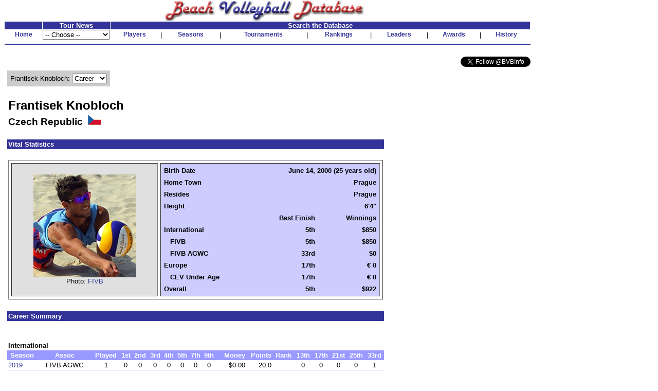

--- FILE ---
content_type: text/html
request_url: http://www.bvbinfo.com/player.asp?ID=19068
body_size: 7481
content:

<!-- 
//*****************************************************************************
//	
//		Player.asp 
//		This page handles player pages
//
//		Input (query string):
//		ID - ID of the player
//		Page - page to show
//
//		Version 1.0
//
//		Created by Dennis Wagner - 1/17/2001
//
//		Revisions:
//
//*****************************************************************************	
-->
<html>
<head>
<link rel="stylesheet" type="text/css" href="style.css">
<link rel="stylesheet" type="text/css" href="playerstyle.css">

<META HTTP-EQUIV="Expires" CONTENT="-1">
</head>
<script language="JavaScript">
<!--
function FixInput()
{
	var InputString = document.search.KeyWord.value;
	InputString = InputString.replace("'", "''");
	document.search.KeyWord.value = InputString;
	return (true);
}

function FixDoubleQuote()
{
	if (typeof(document.search) == "object")
	{
		var InputString = document.search.KeyWord.value;
		InputString = InputString.replace("''", "'");
		document.search.KeyWord.value = InputString;
	}
}
-->
</script>
<body bgcolor="#ffffff" topmargin="0" onLoad="FixDoubleQuote();">

<!-- Build the header -->


<table width="1025" cellspacing="0" cellpadding="0" border="0" bgcolor="#FFFFFF">
	<tr height="30" valign="bottom">
		<td align="center"><img SRC="images/bvbinfo2003.jpg" WIDTH="400" HEIGHT="40"></td>
		<td>&nbsp;</td>
	</tr>
</table>
<table width="1025" border="0" cellspacing="1" cellpadding="0">
	<tr align="center">
	</tr>
	<form id="form1" name="form1">
	<tr align="center" valign="bottom">
		<td class="clsHeadlineCenter">&nbsp;</td>
		<td width="13%" class="clsHeadlineCenter">Tour News</td>
		<td class="clsHeadlineCenter" colspan="13">Search the Database</td>
	</tr>
	<tr align="center" valign="center">
		<td class="clsNav" TITLE="Home"><a href="default1.asp">Home</a></td>
		<td align="left">
				<select name="Tours" style="width:100%" onChange="location.href=this.options[this.selectedIndex].value">
					<option selected>-- Choose --</option>
					<option value="TourNews.asp?AssocID=1">AVP</option>
					<option value="http://bvbinfo.info/AVPLeague.aspx?Season=2025">AVP League</option>
					<!--option value="TourNews.asp?AssocID=25">p1440</option-->
					<!--option value="TourNews.asp?AssocID=21">NVL</option-->
					<!--option value="TourNews.asp?AssocID=23">Pro Beach</option-->
					<!--option value="TourNews.asp?AssocID=20">USAV IDQ</option-->
					<!--option value="TourNews.asp?AssocID=22">Wide Open</option-->
					<option value="TourNews.asp?AssocID=17">NORCECA</option>
					<option value="TourNews.asp?AssocID=3">FIVB</option>
					<!--option value="TourNews.asp?AssocID=10">FIVB C&S</option-->
					<option value="TourNews.asp?AssocID=15">FIVB AGWC</option>
					<option value="TourNews.asp?AssocID=11">CEV</option>
					<!--option value="TourNews.asp?AssocID=18">CEV C&S</option-->
					<option value="TourNews.asp?AssocID=19">CEV Under Age</option>
					<!--option value="http://66.29.222.66">NCAA Sand Volleyball</option-->
				</select>
		</td>
		<td class="clsNav" TITLE="Player Profiles"><a href="player.asp">Players</a></td>
		<td>|</td>
		<!--		<td class="clsNav" TITLE="Player Head-to-Head"><a href="PlayerHeadToHead.asp">Head-to-Head</a></td>		<td>|</td>		-->
		<td class="clsNav" TITLE="Season Summaries"><a href="season.asp">Seasons</a></td>
		<td>|</td>
		<td class="clsNav" TITLE="Tournament Results"><a href="http://bvbinfo.info/tournament">Tournaments</a></td>
		<td>|</td>
		<td class="clsNav" TITLE="Season Rankings"><a href="ranking.asp">Rankings</a></td>
		<td>|</td>
		<td class="clsNav" TITLE="Career Leaders"><a href="leader.asp">Leaders</a></td>
		<td>|</td>
		<td class="clsNav" TITLE="Awards"><a href="award.asp">Awards</a></td>
		<td>|</td>
		<td class="clsNav" TITLE="Beach Volleyball History"><a href="history.asp">History</a></td>
	</tr>
	<tr>
		<td colspan="99" height="2"><hr color="#333399"></td>
	</tr>
	<!--tr>
		<td colspan="99">
			<table cellpadding="0" cellspacing="0" style="background-color:white; width:100%;">
				<tr style="background-color:lightblue; height:12px">
					<td colspan="13" style="background-image:url(/images/Paris2024Banner.jpg); background-repeat:repeat;"></td>
				</tr>
				<tr style="background-color:khaki">
					<td style="width: 20%; font-size: small; font-weight:bolder"><div>Bonus Olympic Games</div>Paris 2024 Coverage</td>
					<td style="text-align: center; font-size: small"><div>Roster</div><a href="http://bvbinfo.info/TournamentRoster?TournID=4285" target="_blank">Men</a>&nbsp;&nbsp;&nbsp;&nbsp;&nbsp;<a href="http://bvbinfo.info/TournamentRoster?TournID=4286" target="_blank">Women</a></td>
					<td style="text-align: center; font-size: small; width: 5%">|</td>
					<td style="text-align: center; font-size: small"><div>Team Info</div><a href="http://bvbinfo.info/Teams?TournID=4285" target="_blank">Men</a>&nbsp;&nbsp;&nbsp;&nbsp;&nbsp;<a href="http://bvbinfo.info/Teams?TournID=4286" target="_blank">Women</a></td>
					<td style="text-align: center; font-size: small; width: 5%">|</td>
					<td style="text-align: center; font-size: small"><a href="http://bvbinfo.info/MatchResults?TournID1=4285&TournID2=4286" target="_blank">Match Schedule</a></td>
					<td style="text-align: center; font-size: small; width: 5%">|</td>
					<td style="text-align: center; font-size: small"><a href="http://bvbinfo.info/ExpandedStats?TournID1=4285&TournID2=4286" target="_blank">Team Statistics</a></td>
					<td style="text-align: center; font-size: small; width: 5%">|</td>
					<td style="text-align: center; font-size: small"><div>Player Statistics</div><a href="http://bvbinfo.info/IndividualStats?TournID=4285" target="_blank">Men</a>&nbsp;&nbsp;&nbsp;&nbsp;&nbsp;<a href="http://bvbinfo.info/IndividualStats?TournID=4286" target="_blank">Women</a></td>
					<td style="text-align: center; font-size: small; width: 5%">|</td>
					<td style="text-align: center; font-size: small"><div>Country Participation</div><a href="http://bvbinfo.info/OlympicParticipation?Gender=M" target="_blank">Men</a>&nbsp;&nbsp;&nbsp;&nbsp;&nbsp;<a href="http://bvbinfo.info/OlympicParticipation?Gender=W" target="_blank">Women</a></td>
					<td style="width: 20%; font-size: small; font-weight: bolder; text-align:right"><div>Bonus Olympic Games</div>Paris 2024 Coverage</td>
				</tr>
				<tr style="background-color:lightblue; height:12px">
					<td colspan="13" style="background-image:url(/images/Paris2024Banner.jpg); background-repeat:repeat;"></td>
				</tr>
			</table>
		</td>
	</tr-->
	<tr><td colspan="99">&nbsp;</td></tr>
	<tr>
		<td colspan="99" align="right">
			<a href="https://twitter.com/BVBInfo" class="twitter-follow-button" data-show-count="false">Follow @BVBInfo</a>
			<script>!function(d,s,id){var js,fjs=d.getElementsByTagName(s)[0];if(!d.getElementById(id)){js=d.createElement(s);js.id=id;js.src="//platform.twitter.com/widgets.js";fjs.parentNode.insertBefore(js,fjs);}}(document,"script","twitter-wjs");</script>
		</td>
	</tr>
	</form>
</table>
	


<!-- Build the page Navigation -->

<table border="0" cellpadding="4" width="90%">
	<tr>
		<td>	
<!-- Start Page Content -->

			<table class="clsPlayerTable" cellspacing="0" cellpadding="0">
				<tr>
					<td>
<script language="JavaScript">
<!--
document.title="Frantisek Knobloch : Career";
-->
</script>
			<table border="0" cellpadding="6" cellspacing="0" bgcolor="#cccccc">
				<tr>
					<form name="formPlayerNav" id="formPlayerNav">
					<td nowrap>Frantisek Knobloch: 
						<select name="PlayerPages" size="1" onchange="window.location.href='Player.asp?ID=19068&Page=' + this.options[this.selectedIndex].value">
							<option value="1" selected>Career</option>
							<option value="2">2019-24</option>
						</select>
					</td>
					</form>
				</tr>
			</table>
						<table border="0">
							<tr>
								<td>&nbsp;</td>
							</tr>
						</table>
						<table width="100%" border="0" cellpadding="2" cellspacing="0">
							<tr>
								<td class="clsPlayerName">Frantisek Knobloch</td>
							</tr>
							<tr>
								<td class="clsPlayerCountry" valign="center">Czech Republic&nbsp;&nbsp;<img src="images/flags/14.gif" height="20">
								</td>
							</tr>
						</table>
						<table border="0">
							<tr>
								<td>&nbsp;</td>
							</tr>
						</table>
						<table width="100%" border="0" cellpadding="2" cellspacing="0">
							<tr>
								<td nowrap class="clsPlayerHeader" colspan="99">Vital Statistics</td>
							</tr>
							<tr>
								<td colspan="99">&nbsp;</td>
							</tr>
							<tr>
								<td nowrap valign="top">
									<table border="1" width="100%" cellspacing="5" cellpadding="0">
										<tr>
											<td nowrap valign="center" align="center" bgcolor="#E0E0E0">
												<img src="images/photos/19068.jpg" width="200" height="200"><BR>
												Photo: <a href="http://www.fivb.org" target="_blank">FIVB</a>
											</td>
											<td nowrap valign="top" bgcolor="#ccccff">
												<table border="0" width="100%" cellspacing="4" cellpadding="2" bgcolor="#ccccff">
													<tr>
														<td nowrap class="clsPlayerDataLabel">Birth Date</td>
														<td nowrap class="clsPlayerData" colspan="2">June 14, 2000 (25 years old)</td>
													</tr>
													<tr>
														<td nowrap class="clsPlayerDataLabel">Home Town</td>
														<td nowrap class="clsPlayerData" colspan="2">Prague</td>
													</tr>
													<tr>
														<td nowrap class="clsPlayerDataLabel">Resides</td>
														<td nowrap class="clsPlayerData" colspan="2">Prague</td>
													</tr>
													<tr>
														<td nowrap class="clsPlayerDataLabel">Height</td>
														<td nowrap class="clsPlayerData" colspan="2">6'4"</td>
													</tr>
													<tr>
														<td>&nbsp;</td>
														<td nowrap class="clsPlayerData"><U>Best Finish</U></td>
														<td nowrap class="clsPlayerData"><U>Winnings</U></td>
													</tr>
													<tr valign="top">
														<td nowrap class="clsPlayerDataLabel">International</td>
														<td nowrap class="clsPlayerData">5th</td>
														<td nowrap class="clsPlayerData">$850</td>
													</tr>
													<tr valign="top">
														<td nowrap class="clsPlayerDataLabel">&nbsp;&nbsp;&nbsp;FIVB</td>
														<td nowrap class="clsPlayerData">5th</td>
														<td nowrap class="clsPlayerData">$850</td>
													</tr>
													<tr valign="top">
														<td nowrap class="clsPlayerDataLabel">&nbsp;&nbsp;&nbsp;FIVB AGWC</td>
														<td nowrap class="clsPlayerData">33rd</td>
														<td nowrap class="clsPlayerData">$0</td>
													</tr>
													<tr valign="top">
														<td nowrap class="clsPlayerDataLabel">Europe</td>
														<td nowrap class="clsPlayerData">17th</td>
														<td nowrap class="clsPlayerData">� 0</td>
													</tr>
													<tr valign="top">
														<td nowrap class="clsPlayerDataLabel">&nbsp;&nbsp;&nbsp;CEV Under Age</td>
														<td nowrap class="clsPlayerData">17th</td>
														<td nowrap class="clsPlayerData">� 0</td>
													</tr>
													<tr valign="top">
														<td nowrap class="clsPlayerDataLabel">Overall</td>
														<td nowrap class="clsPlayerData">5th</td>
														<td nowrap class="clsPlayerData">$922</td>
													</tr>
												</table>
											</td>
										</tr>
									</table>
								</td>
							</tr>
						</table>
						<table border="0">
							<tr>
								<td>&nbsp;</td>
							</tr>
						</table>
						<table width="100%" border="0" cellpadding="2" cellspacing="0">
							<tr>
								<td class="clsPlayerHeader" colspan="99">Career Summary</td>
							</tr>
							<tr>
								<td colspan="99">&nbsp;</td>
							</tr>
						<tr>
							<td>&nbsp;</td>
						</tr>
							<tr>
								<td class="clsPlayerCategoryHeader" colspan="99">International</td>
							</tr>							<tr class="clsPlayerDataHeader" align="center">
								<td>Season</td>
								<td>Assoc</td>
								<td>Played</td>
								<td>1st</td>
								<td>2nd</td>
								<td>3rd</td>
								<td>4th</td>
								<td>5th</td>
								<td>7th</td>
								<td>9th</td>
								<td align="right">Money</td>
								<td align="right">Points</td>
								<td>Rank</td>
								<td>13th</td>
								<td>17th</td>
								<td>21st</td>
								<td>25th</td>
								<td>33rd</td>
							</tr>
						<tr align="center">

							<td align="left"><a href="player.asp?ID=19068&Page=2#2019FIVB AGWC">2019</a></td>
							<td>FIVB AGWC</td>
							<td>1</td>
							<td>0</td>
							<td>0</td>
							<td>0</td>
							<td>0</td>
							<td>0</td>
							<td>0</td>
							<td>0</td>
							<td align="right">$0.00</td>
							<td align="right">20.0</td>
							<td>&nbsp;</td>
							<td>0</td>
							<td>0</td>
							<td>0</td>
							<td>0</td>
							<td>1</td>
						</tr>
						<tr class="clsGreyBarRow" align="center">

							<td align="left"><a href="player.asp?ID=19068&Page=2#2019FIVB">2019</a></td>
							<td>FIVB</td>
							<td>2</td>
							<td>0</td>
							<td>0</td>
							<td>0</td>
							<td>0</td>
							<td>1</td>
							<td>0</td>
							<td>0</td>
							<td align="right">$150.00</td>
							<td align="right">95.0</td>
							<td>440th</td>
							<td>0</td>
							<td>0</td>
							<td>1</td>
							<td>0</td>
							<td>0</td>
						</tr>
						<tr align="center">

							<td align="left"><a href="player.asp?ID=19068&Page=2#2020FIVB">2020</a></td>
							<td>FIVB</td>
							<td>2</td>
							<td>0</td>
							<td>0</td>
							<td>0</td>
							<td>0</td>
							<td>0</td>
							<td>0</td>
							<td>1</td>
							<td align="right">$100.00</td>
							<td align="right">90.0</td>
							<td>219th</td>
							<td>0</td>
							<td>1</td>
							<td>0</td>
							<td>0</td>
							<td>0</td>
						</tr>
						<tr class="clsGreyBarRow" align="center">

							<td align="left"><a href="player.asp?ID=19068&Page=2#2021FIVB">2021</a></td>
							<td>FIVB</td>
							<td>3</td>
							<td>0</td>
							<td>0</td>
							<td>0</td>
							<td>0</td>
							<td>0</td>
							<td>0</td>
							<td>1</td>
							<td align="right">$468.17</td>
							<td align="right">190.0</td>
							<td>212th</td>
							<td>1</td>
							<td>1</td>
							<td>0</td>
							<td>0</td>
							<td>0</td>
						</tr>
						<tr align="center">

							<td align="left"><a href="player.asp?ID=19068&Page=2#2022FIVB">2022</a></td>
							<td>FIVB</td>
							<td>6</td>
							<td>0</td>
							<td>0</td>
							<td>0</td>
							<td>0</td>
							<td>0</td>
							<td>0</td>
							<td>1</td>
							<td align="right">$150.44</td>
							<td align="right">320.0</td>
							<td>271st</td>
							<td>1</td>
							<td>0</td>
							<td>3</td>
							<td>0</td>
							<td>1</td>
						</tr>
						<tr class="clsGreyBarRow" align="center">

							<td align="left"><a href="player.asp?ID=19068&Page=2#2023FIVB">2023</a></td>
							<td>FIVB</td>
							<td>1</td>
							<td>0</td>
							<td>0</td>
							<td>0</td>
							<td>0</td>
							<td>0</td>
							<td>0</td>
							<td>0</td>
							<td align="right">$52.97</td>
							<td align="right">70.0</td>
							<td>537th</td>
							<td>1</td>
							<td>0</td>
							<td>0</td>
							<td>0</td>
							<td>0</td>
						</tr>
						<tr class="clsPlayerDataTotal" align="center" valign="top">
							<td align="left">Total<br>(Rank)</td>
							<td>&nbsp;</td>
							<td>15<br>(999th)</td>
							<td>0</td>
							<td>0</td>
							<td>0</td>
							<td>0</td>
							<td>1</td>
							<td>0</td>
							<td>3</td>
							<td align="right">$921.57<br>(1720th)</td>
							<td align="right">785.0</td>
							<td>&nbsp;</td>
							<td>3</td>
							<td>2</td>
							<td>4</td>
							<td>0</td>
							<td>2</td>
						</tr>
						<tr>
							<td>&nbsp;</td>
						</tr>
							<tr>
								<td class="clsPlayerCategoryHeader" colspan="99">Europe</td>
							</tr>							<tr class="clsPlayerDataHeader" align="center">
								<td>Season</td>
								<td>Assoc</td>
								<td>Played</td>
								<td>1st</td>
								<td>2nd</td>
								<td>3rd</td>
								<td>4th</td>
								<td>5th</td>
								<td>7th</td>
								<td>9th</td>
								<td align="right">Money</td>
								<td align="right">Points</td>
								<td>Rank</td>
								<td>13th</td>
								<td>17th</td>
								<td>21st</td>
								<td>25th</td>
								<td>33rd</td>
							</tr>
						<tr align="center">

							<td align="left"><a href="player.asp?ID=19068&Page=2#2020CEV Under Age">2020</a></td>
							<td>CEV Under Age</td>
							<td>1</td>
							<td>0</td>
							<td>0</td>
							<td>0</td>
							<td>0</td>
							<td>0</td>
							<td>0</td>
							<td>0</td>
							<td align="right">� 0.00</td>
							<td align="right">32.0</td>
							<td>&nbsp;</td>
							<td>0</td>
							<td>1</td>
							<td>0</td>
							<td>0</td>
							<td>0</td>
						</tr>
						<tr class="clsPlayerDataTotal" align="center" valign="top">
							<td align="left">Total<br>(Rank)</td>
							<td>&nbsp;</td>
							<td>1</td>
							<td>0</td>
							<td>0</td>
							<td>0</td>
							<td>0</td>
							<td>0</td>
							<td>0</td>
							<td>0</td>
							<td align="right">� 0.00</td>
							<td align="right">32.0</td>
							<td>&nbsp;</td>
							<td>0</td>
							<td>1</td>
							<td>0</td>
							<td>0</td>
							<td>0</td>
						</tr>
						<tr>
							<td>&nbsp;</td>
						</tr>
						<tr>
							<td>&nbsp;</td>
						</tr>
						<tr>
							<td>&nbsp;</td>
						</tr>
<tr>
<td colspan="99"><B>Overall</B></td>
</tr>
						<tr class="clsPlayerDataTotal" align="center" valign="top">
							<td align="left">Total</td>
							<td>&nbsp;</td>
							<td>16</td>
							<td>0</td>
							<td>0</td>
							<td>0</td>
							<td>0</td>
							<td>1</td>
							<td>0</td>
							<td>3</td>
							<td align="right">$921.57</td>
							<td align="right">817.0</td>
							<td>&nbsp;</td>
							<td>3</td>
							<td>3</td>
							<td>4</td>
							<td>0</td>
							<td>2</td>
						</tr>
							<tr>
								<td>&nbsp;</td>
							</tr>
							<tr>
								<td colspan="99"><span class="clsPlayerLeader">Red</span> denotes ranked 1st</td>
							</tr>
						</table>
						<table border="0">
							<tr>
								<td>&nbsp;</td>
							</tr>
						</table>
						<table width="100%" border="0" cellpadding="2" cellspacing="0">
							<tr>
								<td class="clsPlayerHeader" colspan="99">Partner Summary</td>
							</tr>
							<tr>
								<td colspan="99">&nbsp;</td>
							</tr>
							<tr>
								<td class="clsPlayerAssocHeader" colspan="99">Volleyball World Beach Pro Tour</td>
							</tr>							<tr class="clsPlayerDataHeader" align="center">
								<td align="left">Partner</td>
								<td>Played</td>
								<td>1st</td>
								<td>2nd</td>
								<td>3rd</td>
								<td>4th</td>
								<td>5th</td>
								<td>7th</td>
								<td>9th</td>
								<td align="right">Money</td>
								<td align="right">Points</td>
								<td>13th</td>
								<td>17th</td>
								<td>21st</td>
								<td>25th</td>
								<td>33rd</td>
							</tr>
						<tr align="center">

							<td align="left"><a href="player.asp?ID=20423">Lukas Kittel</a></td>
							<td>6</td>
							<td>0</td>
							<td>0</td>
							<td>0</td>
							<td>0</td>
							<td>0</td>
							<td>0</td>
							<td>1</td>
							<td align="right">$500</td>
							<td align="right">350.0</td>
							<td>3</td>
							<td>0</td>
							<td>2</td>
							<td>0</td>
							<td>0</td>
						</tr>
						<tr class="clsGreyBarRow" align="center">

							<td align="left"><a href="player.asp?ID=15740">Jakub Vala</a></td>
							<td>4</td>
							<td>0</td>
							<td>0</td>
							<td>0</td>
							<td>0</td>
							<td>1</td>
							<td>0</td>
							<td>0</td>
							<td align="right">$150</td>
							<td align="right">200.0</td>
							<td>0</td>
							<td>1</td>
							<td>1</td>
							<td>0</td>
							<td>1</td>
						</tr>
						<tr align="center">

							<td align="left"><a href="player.asp?ID=17588">Martin Melmuka</a></td>
							<td>3</td>
							<td>0</td>
							<td>0</td>
							<td>0</td>
							<td>0</td>
							<td>0</td>
							<td>0</td>
							<td>2</td>
							<td align="right">$200</td>
							<td align="right">180.0</td>
							<td>0</td>
							<td>1</td>
							<td>0</td>
							<td>0</td>
							<td>0</td>
						</tr>
						<tr class="clsGreyBarRow" align="center">

							<td align="left"><a href="player.asp?ID=15670">Jakub Gala</a></td>
							<td>1</td>
							<td>0</td>
							<td>0</td>
							<td>0</td>
							<td>0</td>
							<td>0</td>
							<td>0</td>
							<td>0</td>
							<td align="right">$0</td>
							<td align="right">35.0</td>
							<td>0</td>
							<td>0</td>
							<td>1</td>
							<td>0</td>
							<td>0</td>
						</tr>
						<tr class="clsPlayerDataTotal" align="center">
							<td align="left">Total</td>
							<td>14</td>
							<td>0</td>
							<td>0</td>
							<td>0</td>
							<td>0</td>
							<td>1</td>
							<td>0</td>
							<td>3</td>
							<td align="right">$850</td>
							<td align="right">765.0</td>
							<td>3</td>
							<td>2</td>
							<td>4</td>
							<td>0</td>
							<td>1</td>
						</tr>
						<tr>
							<td>&nbsp;</td>
						</tr>
							<tr>
								<td class="clsPlayerAssocHeader" colspan="99">F�d�ration Internationale de Volleyball Jr/Youth</td>
							</tr>							<tr class="clsPlayerDataHeader" align="center">
								<td align="left">Partner</td>
								<td>Played</td>
								<td>1st</td>
								<td>2nd</td>
								<td>3rd</td>
								<td>4th</td>
								<td>5th</td>
								<td>7th</td>
								<td>9th</td>
								<td align="right">Money</td>
								<td align="right">Points</td>
								<td>13th</td>
								<td>17th</td>
								<td>21st</td>
								<td>25th</td>
								<td>33rd</td>
							</tr>
						<tr align="center">

							<td align="left"><a href="player.asp?ID=17588">Martin Melmuka</a></td>
							<td>1</td>
							<td>0</td>
							<td>0</td>
							<td>0</td>
							<td>0</td>
							<td>0</td>
							<td>0</td>
							<td>0</td>
							<td align="right">$0</td>
							<td align="right">20.0</td>
							<td>0</td>
							<td>0</td>
							<td>0</td>
							<td>0</td>
							<td>1</td>
						</tr>
						<tr class="clsPlayerDataTotal" align="center">
							<td align="left">Total</td>
							<td>1</td>
							<td>0</td>
							<td>0</td>
							<td>0</td>
							<td>0</td>
							<td>0</td>
							<td>0</td>
							<td>0</td>
							<td align="right">$0</td>
							<td align="right">20.0</td>
							<td>0</td>
							<td>0</td>
							<td>0</td>
							<td>0</td>
							<td>1</td>
						</tr>
						<tr>
							<td>&nbsp;</td>
						</tr>
							<tr>
								<td class="clsPlayerAssocHeader" colspan="99">Conf�d�ration Europ�enne de Volleyball Under Age</td>
							</tr>							<tr class="clsPlayerDataHeader" align="center">
								<td align="left">Partner</td>
								<td>Played</td>
								<td>1st</td>
								<td>2nd</td>
								<td>3rd</td>
								<td>4th</td>
								<td>5th</td>
								<td>7th</td>
								<td>9th</td>
								<td align="right">Money</td>
								<td align="right">Points</td>
								<td>13th</td>
								<td>17th</td>
								<td>21st</td>
								<td>25th</td>
								<td>33rd</td>
							</tr>
						<tr align="center">

							<td align="left"><a href="player.asp?ID=17588">Martin Melmuka</a></td>
							<td>1</td>
							<td>0</td>
							<td>0</td>
							<td>0</td>
							<td>0</td>
							<td>0</td>
							<td>0</td>
							<td>0</td>
							<td align="right">� 0</td>
							<td align="right">32.0</td>
							<td>0</td>
							<td>1</td>
							<td>0</td>
							<td>0</td>
							<td>0</td>
						</tr>
						<tr class="clsPlayerDataTotal" align="center">
							<td align="left">Total</td>
							<td>1</td>
							<td>0</td>
							<td>0</td>
							<td>0</td>
							<td>0</td>
							<td>0</td>
							<td>0</td>
							<td>0</td>
							<td align="right">� 0</td>
							<td align="right">32.0</td>
							<td>0</td>
							<td>1</td>
							<td>0</td>
							<td>0</td>
							<td>0</td>
						</tr>
						<tr>
							<td>&nbsp;</td>
						</tr>
							<tr>
								<td class="clsPlayerAssocHeader" colspan="99">Overall</td>
							</tr>							<tr class="clsPlayerDataHeader" align="center">
								<td align="left">Partner</td>
								<td>Played</td>
								<td>1st</td>
								<td>2nd</td>
								<td>3rd</td>
								<td>4th</td>
								<td>5th</td>
								<td>7th</td>
								<td>9th</td>
								<td align="right">Money</td>
								<td align="right">Points</td>
								<td>13th</td>
								<td>17th</td>
								<td>21st</td>
								<td>25th</td>
								<td>33rd</td>
							</tr>
						<tr align="center">

							<td align="left"><a href="player.asp?ID=20423">Lukas Kittel</a></td>
							<td>6</td>
							<td>0</td>
							<td>0</td>
							<td>0</td>
							<td>0</td>
							<td>0</td>
							<td>0</td>
							<td>1</td>
							<td align="right">$572</td>
							<td align="right">350.0</td>
							<td>3</td>
							<td>0</td>
							<td>2</td>
							<td>0</td>
							<td>0</td>
						</tr>
						<tr class="clsGreyBarRow" align="center">

							<td align="left"><a href="player.asp?ID=17588">Martin Melmuka</a></td>
							<td>5</td>
							<td>0</td>
							<td>0</td>
							<td>0</td>
							<td>0</td>
							<td>0</td>
							<td>0</td>
							<td>2</td>
							<td align="right">$200</td>
							<td align="right">232.0</td>
							<td>0</td>
							<td>2</td>
							<td>0</td>
							<td>0</td>
							<td>1</td>
						</tr>
						<tr align="center">

							<td align="left"><a href="player.asp?ID=15740">Jakub Vala</a></td>
							<td>4</td>
							<td>0</td>
							<td>0</td>
							<td>0</td>
							<td>0</td>
							<td>1</td>
							<td>0</td>
							<td>0</td>
							<td align="right">$150</td>
							<td align="right">200.0</td>
							<td>0</td>
							<td>1</td>
							<td>1</td>
							<td>0</td>
							<td>1</td>
						</tr>
						<tr class="clsGreyBarRow" align="center">

							<td align="left"><a href="player.asp?ID=15670">Jakub Gala</a></td>
							<td>1</td>
							<td>0</td>
							<td>0</td>
							<td>0</td>
							<td>0</td>
							<td>0</td>
							<td>0</td>
							<td>0</td>
							<td align="right">$0</td>
							<td align="right">35.0</td>
							<td>0</td>
							<td>0</td>
							<td>1</td>
							<td>0</td>
							<td>0</td>
						</tr>
						<tr>
							<td>&nbsp;</td>
						</tr>
						<tr class="clsPlayerDataTotal" align="center">
							<td align="left">Total</td>
							<td>16</td>
							<td>0</td>
							<td>0</td>
							<td>0</td>
							<td>0</td>
							<td>1</td>
							<td>0</td>
							<td>3</td>
							<td align="right">$922</td>
							<td align="right">817.0</td>
							<td>3</td>
							<td>3</td>
							<td>4</td>
							<td>0</td>
							<td>2</td>
						</tr>
							<tr>
								<td>&nbsp;</td>
							</tr>
						</table>
						<table border="0">
							<tr>
								<td>&nbsp;</td>
							</tr>
						</table>
						<table width="100%" border="0" cellpadding="2" cellspacing="0">
							<tr>
								<td class="clsPlayerHeader" colspan="99">Location Summary</td>
							</tr>
							<tr>
								<td colspan="99">&nbsp;</td>
							</tr>
							<tr>
								<td class="clsPlayerCategoryHeader" colspan="99">International</td>
							</tr>							<tr class="clsPlayerDataHeader" align="center">
								<td align="left">Location</td>
								<td>Assoc</td>
								<td>Played</td>
								<td>1st</td>
								<td>2nd</td>
								<td>3rd</td>
								<td>4th</td>
								<td>5th</td>
								<td>7th</td>
								<td>9th</td>
								<td align="right">Money</td>
								<td>Points</td>
								<td>13th</td>
								<td>17th</td>
								<td>21st</td>
								<td>25th</td>
								<td>33rd</td>
							</tr>
						<tr align="center">

							<td align="left">Bulgaria: <a href="Tournament.asp?LocID=626&CategoryID=2&Gender=M&Process=Summary">Sofia</a></td>
							<td>FIVB</td>
							<td>1</td>
							<td>0</td>
							<td>0</td>
							<td>0</td>
							<td>0</td>
							<td>0</td>
							<td>0</td>
							<td>0</td>
							<td align="right">� 0</td>
							<td align="right">40.0</td>
							<td>0</td>
							<td>1</td>
							<td>0</td>
							<td>0</td>
							<td>0</td>
						</tr>
						<tr class="clsGreyBarRow" align="center">

							<td align="left">Cambodia: <a href="Tournament.asp?LocID=586&CategoryID=2&Gender=M&Process=Summary">Kampong Speu</a></td>
							<td>FIVB</td>
							<td>1</td>
							<td>0</td>
							<td>0</td>
							<td>0</td>
							<td>0</td>
							<td>0</td>
							<td>0</td>
							<td>0</td>
							<td align="right">$0</td>
							<td align="right">35.0</td>
							<td>0</td>
							<td>0</td>
							<td>1</td>
							<td>0</td>
							<td>0</td>
						</tr>
						<tr align="center">

							<td align="left">Czech Republic: <a href="Tournament.asp?LocID=270&CategoryID=2&Gender=M&Process=Summary">Prague</a></td>
							<td>FIVB</td>
							<td>1</td>
							<td>0</td>
							<td>0</td>
							<td>0</td>
							<td>0</td>
							<td>0</td>
							<td>0</td>
							<td>0</td>
							<td align="right">� 300</td>
							<td align="right">100.0</td>
							<td>1</td>
							<td>0</td>
							<td>0</td>
							<td>0</td>
							<td>0</td>
						</tr>
						<tr class="clsGreyBarRow" align="center">

							<td align="left">Iran: <a href="Tournament.asp?LocID=609&CategoryID=2&Gender=M&Process=Summary">Qeshm</a></td>
							<td>FIVB</td>
							<td>1</td>
							<td>0</td>
							<td>0</td>
							<td>0</td>
							<td>0</td>
							<td>0</td>
							<td>0</td>
							<td>1</td>
							<td align="right">$100</td>
							<td align="right">50.0</td>
							<td>0</td>
							<td>0</td>
							<td>0</td>
							<td>0</td>
							<td>0</td>
						</tr>
						<tr align="center">

							<td align="left">Israel: <a href="Tournament.asp?LocID=414&CategoryID=2&Gender=M&Process=Summary">Tel Aviv</a></td>
							<td>FIVB</td>
							<td>1</td>
							<td>0</td>
							<td>0</td>
							<td>0</td>
							<td>0</td>
							<td>0</td>
							<td>0</td>
							<td>0</td>
							<td align="right">� 0</td>
							<td align="right">40.0</td>
							<td>0</td>
							<td>1</td>
							<td>0</td>
							<td>0</td>
							<td>0</td>
						</tr>
						<tr class="clsGreyBarRow" align="center">

							<td align="left">Italy: <a href="Tournament.asp?LocID=642&CategoryID=2&Gender=M&Process=Summary">Ciro Marina</a></td>
							<td>FIVB</td>
							<td>1</td>
							<td>0</td>
							<td>0</td>
							<td>0</td>
							<td>0</td>
							<td>0</td>
							<td>0</td>
							<td>0</td>
							<td align="right">� 50</td>
							<td align="right">70.0</td>
							<td>1</td>
							<td>0</td>
							<td>0</td>
							<td>0</td>
							<td>0</td>
						</tr>
						<tr align="center">

							<td align="left">Morocco: <a href="Tournament.asp?LocID=448&CategoryID=2&Gender=M&Process=Summary">Agadir</a></td>
							<td>FIVB</td>
							<td>1</td>
							<td>0</td>
							<td>0</td>
							<td>0</td>
							<td>0</td>
							<td>0</td>
							<td>0</td>
							<td>0</td>
							<td align="right">$0</td>
							<td align="right">70.0</td>
							<td>0</td>
							<td>0</td>
							<td>0</td>
							<td>0</td>
							<td>1</td>
						</tr>
						<tr class="clsGreyBarRow" align="center">

							<td align="left">Netherlands: <a href="Tournament.asp?LocID=632&CategoryID=2&Gender=M&Process=Summary">Nijmegen</a></td>
							<td>FIVB</td>
							<td>1</td>
							<td>0</td>
							<td>0</td>
							<td>0</td>
							<td>0</td>
							<td>0</td>
							<td>0</td>
							<td>1</td>
							<td align="right">� 100</td>
							<td align="right">50.0</td>
							<td>0</td>
							<td>0</td>
							<td>0</td>
							<td>0</td>
							<td>0</td>
						</tr>
						<tr align="center">

							<td align="left">Oman: <a href="Tournament.asp?LocID=593&CategoryID=2&Gender=M&Process=Summary">Salalah</a></td>
							<td>FIVB</td>
							<td>1</td>
							<td>0</td>
							<td>0</td>
							<td>0</td>
							<td>0</td>
							<td>1</td>
							<td>0</td>
							<td>0</td>
							<td align="right">$150</td>
							<td align="right">60.0</td>
							<td>0</td>
							<td>0</td>
							<td>0</td>
							<td>0</td>
							<td>0</td>
						</tr>
						<tr class="clsGreyBarRow" align="center">

							<td align="left">Oman: <a href="Tournament.asp?LocID=651&CategoryID=2&Gender=M&Process=Summary">Sohar</a></td>
							<td>FIVB</td>
							<td>1</td>
							<td>0</td>
							<td>0</td>
							<td>0</td>
							<td>0</td>
							<td>0</td>
							<td>0</td>
							<td>1</td>
							<td align="right">$100</td>
							<td align="right">90.0</td>
							<td>0</td>
							<td>0</td>
							<td>0</td>
							<td>0</td>
							<td>0</td>
						</tr>
							<tr class="clsPlayerDataHeader" align="center">
								<td align="left">Location</td>
								<td>Assoc</td>
								<td>Played</td>
								<td>1st</td>
								<td>2nd</td>
								<td>3rd</td>
								<td>4th</td>
								<td>5th</td>
								<td>7th</td>
								<td>9th</td>
								<td align="right">Money</td>
								<td>Points</td>
								<td>13th</td>
								<td>17th</td>
								<td>21st</td>
								<td>25th</td>
								<td>33rd</td>
							</tr>
						<tr align="center">

							<td align="left">Poland: <a href="Tournament.asp?LocID=639&CategoryID=2&Gender=M&Process=Summary">Bialystok</a></td>
							<td>FIVB</td>
							<td>1</td>
							<td>0</td>
							<td>0</td>
							<td>0</td>
							<td>0</td>
							<td>0</td>
							<td>0</td>
							<td>0</td>
							<td align="right">� 0</td>
							<td align="right">30.0</td>
							<td>0</td>
							<td>0</td>
							<td>1</td>
							<td>0</td>
							<td>0</td>
						</tr>
						<tr class="clsGreyBarRow" align="center">

							<td align="left">Poland: <a href="Tournament.asp?LocID=213&CategoryID=2&Gender=M&Process=Summary">Warsaw</a></td>
							<td>FIVB</td>
							<td>1</td>
							<td>0</td>
							<td>0</td>
							<td>0</td>
							<td>0</td>
							<td>0</td>
							<td>0</td>
							<td>0</td>
							<td align="right">� 0</td>
							<td align="right">30.0</td>
							<td>0</td>
							<td>0</td>
							<td>1</td>
							<td>0</td>
							<td>0</td>
						</tr>
						<tr align="center">

							<td align="left">Portugal: <a href="Tournament.asp?LocID=629&CategoryID=2&Gender=M&Process=Summary">Cortega�a</a></td>
							<td>FIVB</td>
							<td>1</td>
							<td>0</td>
							<td>0</td>
							<td>0</td>
							<td>0</td>
							<td>0</td>
							<td>0</td>
							<td>0</td>
							<td align="right">� 0</td>
							<td align="right">30.0</td>
							<td>0</td>
							<td>0</td>
							<td>1</td>
							<td>0</td>
							<td>0</td>
						</tr>
						<tr class="clsGreyBarRow" align="center">

							<td align="left">Spain: <a href="Tournament.asp?LocID=172&CategoryID=2&Gender=M&Process=Summary">Mallorca</a></td>
							<td>FIVB</td>
							<td>1</td>
							<td>0</td>
							<td>0</td>
							<td>0</td>
							<td>0</td>
							<td>0</td>
							<td>0</td>
							<td>0</td>
							<td align="right">� 50</td>
							<td align="right">70.0</td>
							<td>1</td>
							<td>0</td>
							<td>0</td>
							<td>0</td>
							<td>0</td>
						</tr>
						<tr align="center">

							<td align="left">Thailand: <a href="Tournament.asp?LocID=598&CategoryID=2&Gender=M&Process=Summary">Udonthani City</a></td>
							<td>FIVB Age Group WC</td>
							<td>1</td>
							<td>0</td>
							<td>0</td>
							<td>0</td>
							<td>0</td>
							<td>0</td>
							<td>0</td>
							<td>0</td>
							<td align="right">$0</td>
							<td align="right">20.0</td>
							<td>0</td>
							<td>0</td>
							<td>0</td>
							<td>0</td>
							<td>1</td>
						</tr>
						<tr class="clsPlayerDataTotal" align="center">
							<td align="left">Total</td>
							<td></td>
							<td>6</td>
							<td>0</td>
							<td>0</td>
							<td>0</td>
							<td>0</td>
							<td>1</td>
							<td>0</td>
							<td>2</td>
							<td align="right">$350</td>
							<td align="right">325.0</td>
							<td>0</td>
							<td>0</td>
							<td>1</td>
							<td>0</td>
							<td>2</td>
						</tr>
						<tr>
							<td>&nbsp;</td>
						</tr>
							<tr>
								<td class="clsPlayerCategoryHeader" colspan="99">Europe</td>
							</tr>							<tr class="clsPlayerDataHeader" align="center">
								<td align="left">Location</td>
								<td>Assoc</td>
								<td>Played</td>
								<td>1st</td>
								<td>2nd</td>
								<td>3rd</td>
								<td>4th</td>
								<td>5th</td>
								<td>7th</td>
								<td>9th</td>
								<td align="right">Money</td>
								<td>Points</td>
								<td>13th</td>
								<td>17th</td>
								<td>21st</td>
								<td>25th</td>
								<td>33rd</td>
							</tr>
						<tr align="center">

							<td align="left">T�rkiye: <a href="Tournament.asp?LocID=625&CategoryID=3&Gender=M&Process=Summary">Izmir</a></td>
							<td>CEV Under Age</td>
							<td>1</td>
							<td>0</td>
							<td>0</td>
							<td>0</td>
							<td>0</td>
							<td>0</td>
							<td>0</td>
							<td>0</td>
							<td align="right">� 0</td>
							<td align="right">32.0</td>
							<td>0</td>
							<td>1</td>
							<td>0</td>
							<td>0</td>
							<td>0</td>
						</tr>
						<tr class="clsPlayerDataTotal" align="center">
							<td align="left">Total</td>
							<td></td>
							<td>1</td>
							<td>0</td>
							<td>0</td>
							<td>0</td>
							<td>0</td>
							<td>0</td>
							<td>0</td>
							<td>0</td>
							<td align="right">� 0</td>
							<td align="right">32.0</td>
							<td>0</td>
							<td>1</td>
							<td>0</td>
							<td>0</td>
							<td>0</td>
						</tr>
						<tr>
							<td>&nbsp;</td>
						</tr>
						<tr class="clsPlayerDataTotal" align="center">
							<td align="left">Total</td>
							<td></td>
							<td>16</td>
							<td>0</td>
							<td>0</td>
							<td>0</td>
							<td>0</td>
							<td>1</td>
							<td>0</td>
							<td>3</td>
							<td align="right">$1,084</td>
							<td align="right">817.0</td>
							<td>3</td>
							<td>3</td>
							<td>4</td>
							<td>0</td>
							<td>2</td>
						</tr>
							<tr>
								<td>&nbsp;</td>
							</tr>
						</table>
						<table border="0">
							<tr>
								<td>&nbsp;</td>
							</tr>
						</table>
					</td>
				</tr>
			</table>

	
<!-- End Page Content -->
		</td>
	</tr>
</table>

<br>
<table>
	<tr>
		<td align="right"><a href="#top">^top^</a></td>
	</tr>
	<tr>
		<td width="1025"><hr color="#333399"></td>
	</tr>
	<tr>
		<td>
			Copyright � 1999-2026 Beach Volleyball Database. 
			<br>Please read <a href="disclaimer.asp">disclaimer</a> before using data or photographs.
		</td>
	</tr>
	<tr><td></td></tr>
	<!--tr>
		<td><a href="mailto:%61%64%6D%69%6E%34%40%62%76%62%69%6E%66%6F%2E%63%6F%6D">E-mail administrator</a></td>
	</tr-->
</table>
<!-- Start Alexa Certify Javascript -->
<script type="text/javascript">
_atrk_opts = { atrk_acct:"tpvbk1acFH00W5", domain:"bvbinfo.com",dynamic: true};
(function() { var as = document.createElement('script'); as.type = 'text/javascript'; as.async = true; as.src = "https://d31qbv1cthcecs.cloudfront.net/atrk.js"; var s = document.getElementsByTagName('script')[0];s.parentNode.insertBefore(as, s); })();
</script>
<noscript><img src="https://d5nxst8fruw4z.cloudfront.net/atrk.gif?account=tpvbk1acFH00W5" style="display:none" height="1" width="1" alt="" /></noscript>
<!-- End Alexa Certify Javascript -->  
<script>
  (function(i,s,o,g,r,a,m){i['GoogleAnalyticsObject']=r;i[r]=i[r]||function(){
  (i[r].q=i[r].q||[]).push(arguments)},i[r].l=1*new Date();a=s.createElement(o),
  m=s.getElementsByTagName(o)[0];a.async=1;a.src=g;m.parentNode.insertBefore(a,m)
  })(window,document,'script','//www.google-analytics.com/analytics.js','ga');

  ga('create', 'UA-13195921-1', 'auto');
  ga('send', 'pageview');

</script>

</body>
</html>
